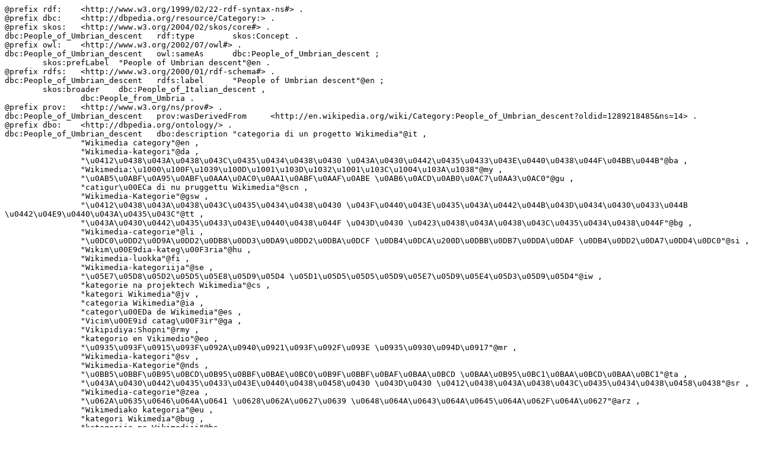

--- FILE ---
content_type: text/n3; charset=UTF-8
request_url: https://dbpedia.org/data/Category:People_of_Umbrian_descent.n3
body_size: 2011
content:
@prefix rdf:	<http://www.w3.org/1999/02/22-rdf-syntax-ns#> .
@prefix dbc:	<http://dbpedia.org/resource/Category:> .
@prefix skos:	<http://www.w3.org/2004/02/skos/core#> .
dbc:People_of_Umbrian_descent	rdf:type	skos:Concept .
@prefix owl:	<http://www.w3.org/2002/07/owl#> .
dbc:People_of_Umbrian_descent	owl:sameAs	dbc:People_of_Umbrian_descent ;
	skos:prefLabel	"People of Umbrian descent"@en .
@prefix rdfs:	<http://www.w3.org/2000/01/rdf-schema#> .
dbc:People_of_Umbrian_descent	rdfs:label	"People of Umbrian descent"@en ;
	skos:broader	dbc:People_of_Italian_descent ,
		dbc:People_from_Umbria .
@prefix prov:	<http://www.w3.org/ns/prov#> .
dbc:People_of_Umbrian_descent	prov:wasDerivedFrom	<http://en.wikipedia.org/wiki/Category:People_of_Umbrian_descent?oldid=1289218485&ns=14> .
@prefix dbo:	<http://dbpedia.org/ontology/> .
dbc:People_of_Umbrian_descent	dbo:description	"categoria di un progetto Wikimedia"@it ,
		"Wikimedia category"@en ,
		"Wikimedia-kategori"@da ,
		"\u0412\u0438\u043A\u0438\u043C\u0435\u0434\u0438\u0430 \u043A\u0430\u0442\u0435\u0433\u043E\u0440\u0438\u044F\u04BB\u044B"@ba ,
		"Wikimedia:\u1000\u100F\u1039\u100D\u1001\u103D\u1032\u1001\u103C\u1004\u103A\u1038"@my ,
		"\u0AB5\u0ABF\u0A95\u0ABF\u0AAA\u0AC0\u0AA1\u0ABF\u0AAF\u0ABE \u0AB6\u0ACD\u0AB0\u0AC7\u0AA3\u0AC0"@gu ,
		"catigur\u00ECa di nu pruggettu Wikimedia"@scn ,
		"Wikimedia-Kategorie"@gsw ,
		"\u0412\u0438\u043A\u0438\u043C\u0435\u0434\u0438\u0430 \u043F\u0440\u043E\u0435\u043A\u0442\u044B\u043D\u0434\u0430\u0433\u044B \u0442\u04E9\u0440\u043A\u0435\u043C"@tt ,
		"\u043A\u0430\u0442\u0435\u0433\u043E\u0440\u0438\u044F \u043D\u0430 \u0423\u0438\u043A\u0438\u043C\u0435\u0434\u0438\u044F"@bg ,
		"Wikimedia-categorie"@li ,
		"\u0DC0\u0DD2\u0D9A\u0DD2\u0DB8\u0DD3\u0DA9\u0DD2\u0DBA\u0DCF \u0DB4\u0DCA\u200D\u0DBB\u0DB7\u0DDA\u0DAF \u0DB4\u0DD2\u0DA7\u0DD4\u0DC0"@si ,
		"Wikim\u00E9dia-kateg\u00F3ria"@hu ,
		"Wikimedia-luokka"@fi ,
		"Wikimedia-kategoriija"@se ,
		"\u05E7\u05D8\u05D2\u05D5\u05E8\u05D9\u05D4 \u05D1\u05D5\u05D5\u05D9\u05E7\u05D9\u05E4\u05D3\u05D9\u05D4"@iw ,
		"kategorie na projektech Wikimedia"@cs ,
		"kategori Wikimedia"@jv ,
		"categoria Wikimedia"@ia ,
		"categor\u00EDa de Wikimedia"@es ,
		"Vicim\u00E9id catag\u00F3ir"@ga ,
		"Vikipidiya:Shopni"@rmy ,
		"kategorio en Vikimedio"@eo ,
		"\u0935\u093F\u0915\u093F\u092A\u0940\u0921\u093F\u092F\u093E \u0935\u0930\u094D\u0917"@mr ,
		"Wikimedia-kategori"@sv ,
		"Wikimedia-Kategorie"@nds ,
		"\u0BB5\u0BBF\u0B95\u0BCD\u0B95\u0BBF\u0BAE\u0BC0\u0B9F\u0BBF\u0BAF\u0BAA\u0BCD \u0BAA\u0B95\u0BC1\u0BAA\u0BCD\u0BAA\u0BC1"@ta ,
		"\u043A\u0430\u0442\u0435\u0433\u043E\u0440\u0438\u0458\u0430 \u043D\u0430 \u0412\u0438\u043A\u0438\u043C\u0435\u0434\u0438\u0458\u0438"@sr ,
		"Wikimedia-categorie"@zea ,
		"\u062A\u0635\u0646\u064A\u0641 \u0628\u062A\u0627\u0639 \u0648\u064A\u0643\u064A\u0645\u064A\u062F\u064A\u0627"@arz ,
		"Wikimediako kategoria"@eu ,
		"kategori Wikimedia"@bug ,
		"kategorija na Wikimediji"@bs ,
		"categoria de um projeto da Wikimedia"@pt ,
		"W\u00EEk\u00EEmediya:Kategor\u00EE"@ku ,
		"categor\u00EDa de Wikimedia"@ast ,
		"categur\u00ECa 'e nu pruggette Wikimedia"@nap ,
		"Wikimedia-Kategorie"@lb ,
		"kategori Wikimedia"@in ,
		"Wikimedia-b\u00F3lkur"@fo ,
		"\u7DAD\u57FA\u5A92\u9AD4\u5206\u985E"@yue ,
		"kategoria w projekcie Wikimedia"@pl ,
		"\u054E\u056B\u0584\u056B\u0574\u0565\u0564\u056B\u0561\u0575\u056B \u0576\u0561\u056D\u0561\u0563\u056E\u056B \u056F\u0561\u057F\u0565\u0563\u0578\u0580\u056B\u0561"@hy ,
		"\u0935\u093F\u0915\u093F\u092E\u093F\u0921\u093F\u092F\u093E \u0936\u094D\u0930\u0947\u0923\u0940"@dty ,
		"kategoria ti Wikimedia"@ilo ,
		"\u067E\u06C6\u0644\u06CC \u0648\u06CC\u06A9\u06CC\u0645\u06CC\u062F\u06CC\u0627"@ckb ,
		"kategorya ng Wikimedia"@tl ,
		"categoria Vicimediorum"@la ,
		"Wikimedia:Ronnaghys"@gv ,
		"categor\u00EDa de Wikimedia"@an ,
		"\u062A\u0635\u0646\u064A\u0641 \u0648\u064A\u0643\u064A\u0645\u064A\u062F\u064A\u0627"@ar ,
		"\u1EB9\u0300ka Wikimedia"@yo ,
		"th\u1EC3 lo\u1EA1i Wikimedia"@vi ,
		"kateg\u00F3ria projektov Wikimedia"@sk ,
		"kategori e Wikimedias"@sq ,
		"Wikimedia-kategori"@nn ,
		"tudalen categori Wikimedia"@cy ,
		"kategorija w projektach Wikimedije"@hsb ,
		"Wikimedia:Klassys"@kw ,
		"Wikimedia category"@sco ,
		"\u7EF4\u57FA\u5A92\u4F53\u9879\u76EE\u5206\u7C7B"@zh ,
		"\u043A\u0430\u0442\u0435\u0433\u043E\u0440\u0438\u044F\u0434 \u0410\u043D\u0433\u0438\u043B\u0430\u043B"@mn ,
		"\u0412\u0438\u043A\u0438\u043C\u0435\u0434\u0438\u0438\u043D\u0430 \u043A\u0430\u0442\u0435\u0433\u043E\u0440\u0438\u0458\u0430"@mk ,
		"kategori Wikimedia"@min ,
		"Wikimedia-Kategorie"@bar ,
		"kategorija Wikimedie"@sl ,
		"Wikimedia-categorie"@nl ,
		"\u062F \u0648\u064A\u06A9\u064A\u0645\u06D0\u0689\u064A\u0627 \u0648\u06D0\u0634\u0646\u064A\u0632\u0647"@ps ,
		"categoria de Wikimedia"@ca ,
		"page de cat\u00E9gorie de Wikimedia"@fr ,
		"categor\u00EDa de Wikimedia"@gl ,
		"pajenn rummata eus Wikimedia"@br ,
		"\u0935\u093F\u0915\u093F\u092E\u0940\u0921\u093F\u092F\u093E \u0936\u094D\u0930\u0947\u0923\u0940"@hi ,
		"\u0632\u0645\u0631\u0648:\u0648\u06AA\u064A\u067E\u064A\u068A\u064A\u0627 \u0632\u0645\u0631\u0627 \u0628\u0646\u062F\u064A"@sd ,
		"Wikimedia-kategory"@fy ,
		"Wikimedia-Kategorie"@de ,
		"kategori Wikimedia"@ms ,
		"tumbung Wikimedia"@bjn ,
		"\u03BA\u03B1\u03C4\u03B7\u03B3\u03BF\u03C1\u03AF\u03B1 \u03B5\u03B3\u03C7\u03B5\u03B9\u03C1\u03B7\u03BC\u03AC\u03C4\u03C9\u03BD Wikimedia"@el ,
		"\u0989\u0987\u0995\u09BF\u09AE\u09BF\u09A1\u09BF\u09AF\u09BC\u09BE \u09AC\u09BF\u09B7\u09AF\u09BC\u09B6\u09CD\u09B0\u09C7\u09A3\u09C0"@bn ,
		"Kategoriya ning Wikimedia"@pam ,
		"Wikimedia kategooria"@et ,
		"\u043A\u0430\u0442\u0435\u0433\u043E\u0440\u0456\u044F \u043F\u0440\u043E\u0454\u043A\u0442\u0443 \u0412\u0456\u043A\u0456\u043C\u0435\u0434\u0456\u0430"@uk ,
		"Vikim\u00E9dia \u00F1emohenda"@gn ,
		"Wikimedia projekta kategorija"@lv ,
		"\u10D5\u10D8\u10D9\u10D8\u10DE\u10D4\u10D3\u10D8\u10D0:\u10D9\u10D0\u10E2\u10D4\u10D2\u10DD\u10E0\u10D8\u10D6\u10D0\u10EA\u10D8\u10D0"@ka ,
		"categorie \u00EEn cadrul unui proiect Wikimedia"@ro ,
		"\u0935\u093F\u0915\u093F\u092E\u093F\u0921\u093F\u092F\u093E \u0936\u094D\u0930\u0947\u0923\u0940"@ne ,
		"\u0D35\u0D3F\u0D15\u0D4D\u0D15\u0D3F\u0D2E\u0D40\u0D21\u0D3F\u0D2F \u0D35\u0D7C\u0D17\u0D4D\u0D17\u0D02"@ml ,
		"Wikimedia-kategorie"@af ,
		"Vikimedya kategorisi"@tr ,
		"\u0631\u062F\u0647\u0654 \u0648\u06CC\u06A9\u06CC\u200C\u067E\u062F\u06CC\u0627"@fa ,
		"\u0648\u06CC\u06A9\u06CC\u0645\u06CC\u0688\u06CC\u0627 \u0632\u0645\u0631\u06C1"@ur ,
		"Wikimedia-Kategorie"@stq ,
		"\u0E2B\u0E19\u0E49\u0E32\u0E2B\u0E21\u0E27\u0E14\u0E2B\u0E21\u0E39\u0E48\u0E27\u0E34\u0E01\u0E34\u0E21\u0E35\u0E40\u0E14\u0E35\u0E22"@th ,
		"\u30A6\u30A3\u30AD\u30E1\u30C7\u30A3\u30A2\u306E\u30AB\u30C6\u30B4\u30EA"@ja ,
		"\u043A\u0430\u0442\u044D\u0433\u043E\u0440\u044B\u044F \u045E \u043F\u0440\u0430\u0435\u043A\u0446\u0435 \u0412\u0456\u043A\u0456\u043C\u0435\u0434\u044B\u044F"@be ,
		"kategori Wikim\u00E9dia"@su ,
		"\u043A\u0430\u0442\u0435\u0433\u043E\u0440\u0438\u044F \u0432 \u043F\u0440\u043E\u0435\u043A\u0442\u0435 \u0412\u0438\u043A\u0438\u043C\u0435\u0434\u0438\u0430"@ru ,
		"kawan Wikim\u00E8dia"@ace ,
		"\u0433\u0443\u0440\u04EF\u04B3\u0438 \u0412\u0438\u043A\u0438\u043C\u0435\u0434\u0438\u0430"@tg ,
		"kategorija na Wikimediji"@hr ,
		"\uC704\uD0A4\uBBF8\uB514\uC5B4 \uBD84\uB958"@ko ,
		"Wikimedia \u043A\u0430\u0442\u0435\u0433\u043E\u0440\u0438\u044F\u0441\u044B"@ky ,
		"jamii ya Wikimedia"@sw ,
		"Wikimedia:Kategorija"@hbs .
@prefix dbp:	<http://dbpedia.org/property/> .
@prefix dbt:	<http://dbpedia.org/resource/Template:> .
dbc:People_of_Umbrian_descent	dbp:wikiPageUsesTemplate	dbt:Portal .
@prefix dct:	<http://purl.org/dc/terms/> .
@prefix dbr:	<http://dbpedia.org/resource/> .
dbr:Dominick_Canterino	dct:subject	dbc:People_of_Umbrian_descent ;
	dbo:wikiPageWikiLink	dbc:People_of_Umbrian_descent .
dbr:Arturo_Frondizi	dbo:wikiPageWikiLink	dbc:People_of_Umbrian_descent .
dbr:Claudio_Baglioni	dct:subject	dbc:People_of_Umbrian_descent ;
	dbo:wikiPageWikiLink	dbc:People_of_Umbrian_descent .
dbr:Alba_Rohrwacher	dct:subject	dbc:People_of_Umbrian_descent .
dbr:Gigi_Proietti	dct:subject	dbc:People_of_Umbrian_descent ;
	dbo:wikiPageWikiLink	dbc:People_of_Umbrian_descent .
dbr:Alice_Rohrwacher	dct:subject	dbc:People_of_Umbrian_descent .
dbr:Fabrice_Luchini	dct:subject	dbc:People_of_Umbrian_descent ;
	dbo:wikiPageWikiLink	dbc:People_of_Umbrian_descent .
<http://dbpedia.org/resource/Aur\u00E9lie_Filippetti>	dct:subject	dbc:People_of_Umbrian_descent ;
	dbo:wikiPageWikiLink	dbc:People_of_Umbrian_descent .
dbr:Lea_Massari	dct:subject	dbc:People_of_Umbrian_descent ;
	dbo:wikiPageWikiLink	dbc:People_of_Umbrian_descent .
dbr:Anthony_Scaramucci	dct:subject	dbc:People_of_Umbrian_descent ;
	dbo:wikiPageWikiLink	dbc:People_of_Umbrian_descent .
dbr:Antonio_Pennacchi	dct:subject	dbc:People_of_Umbrian_descent ;
	dbo:wikiPageWikiLink	dbc:People_of_Umbrian_descent .